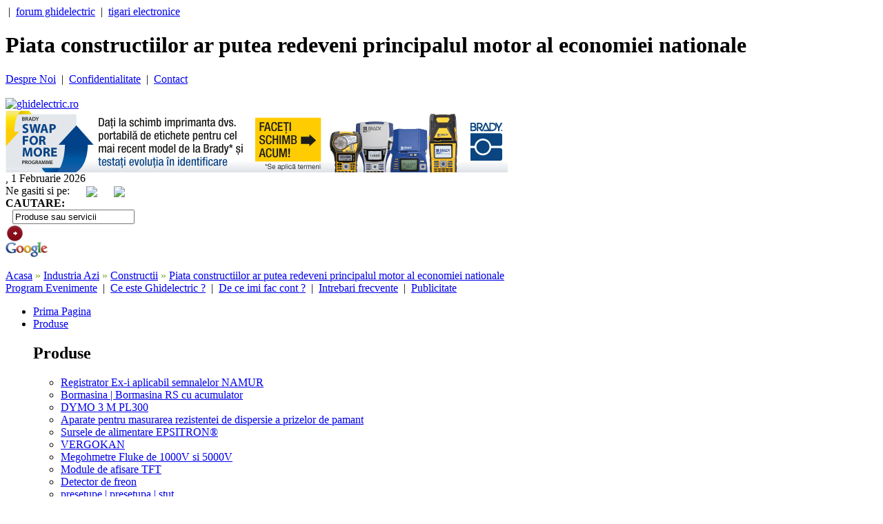

--- FILE ---
content_type: text/html; charset=UTF-8
request_url: http://www.ghidelectric.ro/stire-1662-Piata-constructiilor-ar-putea-redeveni-principalul-motor-al-economiei-nationale.html
body_size: 16318
content:
<!DOCTYPE html PUBLIC "-//W3C//DTD XHTML 1.0 Transitional//EN" "http://www.w3.org/TR/xhtml1/DTD/xhtml1-transitional.dtd">
<html xmlns="http://www.w3.org/1999/xhtml">
<head>
<meta http-equiv="X-UA-Compatible" content="IE=edge" />
<title>Piata constructiilor ar putea redeveni principalul motor al economiei nationale | Ghid Electric</title>
<meta http-equiv="Content-Type" content="text/html; charset=iso-8859-1" />
<meta name="Keywords" content="Ghid  Electric - echipamente electrice, automatizari, electronica, robotica, senzori, panouri solare, generatoare, energie electrica, energie verde, electricieni, instalatii electrice, corpuri de iluminat, intrerupatoare, motoare electrice, firme, ghid, portal" />
<meta name="Description" content="Ghid Electric - Piata constructiilor ar putea redeveni principalul motor al economiei nationale" />
<meta name="robots" content="index,follow" />
<meta name="revisit-after" content="7 days" />
<meta name="author" content="DWD Software, Pitesti, Romania" />
<meta name="copyright" content="Copyright &copy; 2012 By WWW.GHIDELECTRIC.RO - All Rights Reserved" />
<meta http-equiv="Content-Type" content="text/html; charset=iso-8859-1" />
<meta name="language" content="ro" />

<link href="css/css_nou/megamenu.css" rel="stylesheet" type="text/css" />
<link href="css/css_nou/qwe.css" rel="stylesheet" type="text/css" />
<link href="css/css_nou/wpc-global-nav.css" rel="stylesheet" type="text/css" />
<link href="css/css_nou/wpc-hp.css" rel="stylesheet" type="text/css" />
<link href="css/css_nou/sitemap.css" rel="stylesheet" type="text/css" />
<!--[if lt IE 9]>
<link rel="stylesheet" type="text/css" href="css/css_nou/ie/ie.css" />
<![endif]-->

<script type="text/javascript" src="java_script/wpc-global-dropdown-nav.js"></script>
<script type="text/javascript" src="js/script_banner.js"></script>


<script type='text/javascript' src='java_script/validare.js'></script>


<link rel="stylesheet" href="css/css.css" type="text/css" />

<script type="text/javascript" src="java_script/build/yahoo-dom-event/yahoo-dom-event.js"></script>
<script type="text/javascript" src="java_script/build/utilities/utilities.js"></script>
<script type="text/javascript" src="java_script/build/dragdrop/dragdrop-min.js"></script>
<script type="text/javascript" src="java_script/build/container/container_core-min.js"></script>
<script type="text/javascript" src="java_script/carousel.js"></script>

<link href="css/css_nou/carousel.css" rel="stylesheet" type="text/css" />

<link rel="stylesheet" href="css/star_rating.css" type="text/css" />

<script type="text/javascript" src="java_script/overlib.js"></script>




<script type="text/javascript">
<!--
var handlePrevButtonState = function(type, args) {

        var enabling = args[0];
        var leftImage = args[1];
        if(enabling) {
                leftImage.src = "images/carusel/left-enabled.gif";
        } else {
                leftImage.src = "images/carusel/left-disabled.gif";
        }

};

var handleNextButtonState = function(type, args) {

        var enabling = args[0];
        var rightImage = args[1];

        if(enabling) {
                rightImage.src = "images/carusel/right-enabled.gif";
        } else {
                rightImage.src = "images/carusel/right-disabled.gif";
        }

};


var carousel; // for ease of debugging; globals generally not a good idea
var pageLoad = function()
{
        carousel = new YAHOO.extension.Carousel("mycarousel",
                {
                        numVisible:        10,
                        animationSpeed:    0.15,
                        scrollInc:         3,
                        navMargin:         20,
                        prevElement:     "prev-arrow",
                        nextElement:     "next-arrow",
                        
                        size:              0,
                        
                        prevButtonStateHandler:   handlePrevButtonState,
                        nextButtonStateHandler:   handleNextButtonState
                }
        );

};

YAHOO.util.Event.addListener(window, 'load', pageLoad);
-->
</script>


<script type="text/javascript">

  var _gaq = _gaq || [];
  _gaq.push(['_setAccount', 'UA-5791526-5']);
  _gaq.push(['_trackPageview']);

  (function() {
    var ga = document.createElement('script'); ga.type = 'text/javascript'; ga.async = true;
    ga.src = ('https:' == document.location.protocol ? 'https://ssl' : 'http://www') + '.google-analytics.com/ga.js';
    var s = document.getElementsByTagName('script')[0]; s.parentNode.insertBefore(ga, s);
  })();

</script>

<script type="text/javascript" src="js/jquery.js"></script>
<script type="text/javascript" src="js/easySlider1.7.js"></script>
<script type="text/javascript">
	$(document).ready(function(){	
		$("#slider").easySlider({
			auto: true, 
			continuous: true,
			controlsShow: false,
			speed: 800,
			pause: 6000
		});
	});	
</script>

<!-- <script type="text/javascript" src="http://www.ghidelectric.ro/js/fb-sidelike/fb-sidelike.js" fbpage='portal.ghidelectric'></script> -->

</head>
<body id="hp" class="local">
    <div id="container">
        <!-- BEGIN HEADER -->
<div id="hdr">
	<div id="hdr-reg">
    	<div class="lft quick_menu">
        	<a href="" target="_blank" rel="dofollow"></a>
            &nbsp;|&nbsp;
        	<a href="http://ghidelectric.wordpress.com" target="_blank" rel="dofollow">forum ghidelectric</a>
            &nbsp;|&nbsp;
            <a href="http://forumtigaraelectronica.wordpress.com/2010/01/13/multe-tzepe-cu-tigari-electronice/" target="_blank" rel="dofollow">tigari electronice</a>
        </div>
        <div class="mid"><h1>Piata constructiilor ar putea redeveni principalul motor al economiei nationale</h1></div>
		<div class="rt quick_menu">
        	            	<a href="ghid-electric-15-Despre-Noi.html">Despre Noi</a>
                &nbsp;|&nbsp;
                        	<a href="ghid-electric-19-Confidentialitate.html">Confidentialitate</a>
                &nbsp;|&nbsp;
                        	<a href="ghid-electric-20-Contact.html">Contact</a>
                &nbsp;&nbsp;
                    </div>
        <br clear="all" />
	</div>
    <div id="hdr-brand">
        <div class="main">
        	<div class="logo-wpc">
            	<a href="/" title="Piata constructiilor ar putea redeveni principalul motor al economiei nationale | Ghid Electric"><img src="images/design_nou/sigla_beta.gif" alt="ghidelectric.ro" height="50"/></a>
            </div>
			<div class="ad-tile">
            	
<a href="http://bradyeurope.ro/ghid-practic-de-identificati-cablu/?sfdc=7013A000000mWyB&utm_source=Ghidelectric&utm_medium=Email-Advertorial&utm_content=Cable-ID-Guide&utm_campaign=CWID" target="_blank"><img src="http://www.ghidelectric.ro/img/banners/Brady-Swap-WBAN-RO-728x90.jpg" border=0 width=728 height=90></a>


			</div>
		</div>
 	</div>
</div>
<div id="hdr-srch">
	<div class="top-date">,&nbsp;1&nbsp;Februarie&nbsp;2026</div>
    <div class="top-social">
    	Ne gasiti si pe:&nbsp;&nbsp;&nbsp;&nbsp;&nbsp;&nbsp;<a href="http://www.facebook.com/GhidElectric" class="top-facebook" target="_blank"><img src="images/facebook.png" border="0" align="absmiddle" /></a>&nbsp;&nbsp;&nbsp;&nbsp;&nbsp;&nbsp;<a href="http://www.twitter.com/PGhidElectric" class="top-twitter" target="_blank"><img src="images/twitter.png" border="0" align="absmiddle" /></a>    
    </div>
    <div class="top-search">
        <form action="index.php" method="get">
        <div class="label1"><strong>CAUTARE:&nbsp;&nbsp;</strong></div>
        <div class="input1" style="padding-left:10px;vertical-align:middle">
            <input type="hidden" name="section" value="cautare" />
            <input name="word" id="word" value="Produse sau servicii" class="srch-input-gray search_input" type="text" onclick="document.getElementById('word').value='';"/>
        </div>
        <div class="go-btn"><input alt="Search" src="/images_new/red-go.png" type="image" /></div>
        <div class="logo-sponsor"><input name="google" type="image" src="/images_new/google.png" alt="Rezultate in Google" style="border:0px; height:22px; width:61px;" /></div>
        </form>
    </div>
    <br clear="all" />
</div>
<div id="date-weather-strip">
	<div class="breadcrumbs"><table width="98%" cellspacing="0" cellpadding="0" border="0">
<tr>
	<td class="meniu_header">
	              <a href="http://www.ghidelectric.ro/" title="Acasa" class="localizare">Acasa</a>
                    <font color="#72A825">&raquo;</font>
                       <a href="http://www.ghidelectric.ro/stiri-electrice-6-Industria-Azi.html" title="Industria Azi" class="localizare">Industria Azi</a>
                    <font color="#72A825">&raquo;</font>
                       <a href="http://www.ghidelectric.ro/stiri-electrice-91-Constructii.html" title="Constructii" class="localizare">Constructii</a>
                    <font color="#72A825">&raquo;</font>
                       <a href="http://www.ghidelectric.ro/stire-1662-Piata-constructiilor-ar-putea-redeveni-principalul-motor-al-economiei-nationale.html" title="Piata constructiilor ar putea redeveni principalul motor al economiei nationale" class="localizare">Piata constructiilor ar putea redeveni principalul motor al economiei nationale</a>
                  	</td>
</tr>
</table></div>
	<div class="dinamic-pages">
		<a href="ghid-electric-27-Program-Evenimente.html">Program Evenimente</a>
	&nbsp;|&nbsp;		<a href="ghid-electric-22-Ce-este-Ghidelectric-.html">Ce este Ghidelectric ?</a>
	&nbsp;|&nbsp;		<a href="ghid-electric-21-De-ce-imi-fac-cont-.html">De ce imi fac cont ?</a>
	&nbsp;|&nbsp;		<a href="ghid-electric-23-Intrebari-frecvente.html">Intrebari frecvente</a>
	&nbsp;|&nbsp;		<a href="ghid-electric-26-Publicitate.html">Publicitate</a>
	&nbsp;		</div>	  
	<div class="clearboth"></div>
</div>
<!-- END HEADER -->
        <div class="stanga">
	<div class="wrapper_menu menu_light_theme">
    	<ul class="menu menu_orange">
        	<li class="nodrop"><a href="/">Prima Pagina</a></li>  
            <li>
            	<a title="Produse electrice" href="/produse-electrice.html" class="drop">Produse</a>
               	                	                                        	                                                            <div class="dropdown_4columns">
                        <div class="col_4 firstcolumn">
                            <h2>Produse</h2>
                            <div class="col_1 firstcolumn">
                                <ul class="greybox">
                                                                    <li><a title="Registrator Ex-i aplicabil semnalelor NAMUR" href="http://www.ghidelectric.ro/produs-electric-86-Registrator-Ex-i-aplicabil-semnalelor-NAMUR.html">Registrator Ex-i aplicabil semnalelor NAMUR</a></li>
                                                                        	                                                                                                        <li><a title="Bormasina | Bormasina RS cu acumulator" href="http://www.ghidelectric.ro/produs-electric-30-Bormasina-|-Bormasina-RS-cu-acumulator.html">Bormasina | Bormasina RS cu acumulator</a></li>
                                                                        	                                                                                                        <li><a title="DYMO 3 M PL300" href="http://www.ghidelectric.ro/produs-electric-94-DYMO-3-M-PL300.html">DYMO 3 M PL300</a></li>
                                                                        	 </ul></div><div class="col_1"><ul class="greybox">                                                                                                        <li><a title="Aparate pentru masurarea rezistentei de dispersie a prizelor de pamant" href="http://www.ghidelectric.ro/produs-electric-39-Aparate-pentru-masurarea-rezistentei-de-dispersie-a-prizelor-de-pamant.html">Aparate pentru masurarea rezistentei de dispersie a prizelor de pamant</a></li>
                                                                        	                                                                                                        <li><a title="Sursele de alimentare  EPSITRON®" href="http://www.ghidelectric.ro/produs-electric-84-Sursele-de-alimentare--EPSITRON®.html">Sursele de alimentare  EPSITRON®</a></li>
                                                                        	                                                                                                        <li><a title="VERGOKAN" href="http://www.ghidelectric.ro/produs-electric-12-VERGOKAN.html">VERGOKAN</a></li>
                                                                        	 </ul></div><div class="col_1"><ul class="greybox">                                                                                                        <li><a title="Megohmetre Fluke de 1000V si 5000V" href="http://www.ghidelectric.ro/produs-electric-46-Megohmetre-Fluke-de-1000V-si-5000V.html">Megohmetre Fluke de 1000V si 5000V</a></li>
                                                                        	                                                                                                        <li><a title="Module de afisare TFT" href="http://www.ghidelectric.ro/produs-electric-61-Module-de-afisare-TFT.html">Module de afisare TFT</a></li>
                                                                        	                                                                                                        <li><a title="Detector de freon" href="http://www.ghidelectric.ro/produs-electric-71-Detector-de-freon.html">Detector de freon</a></li>
                                                                        	 </ul></div><div class="col_1"><ul class="greybox">                                                                                                        <li><a title="presetupe | presetupa | stut" href="http://www.ghidelectric.ro/produs-electric-50-presetupe-|-presetupa-|-stut.html">presetupe | presetupa | stut</a></li>
                                                                        	                                                                                                    </ul>
                            </div>
                        </div>
                    </div>
                            </li>
            
                    	<li >
            	<a href="http://www.ghidelectric.ro/stiri-electrice-6-Industria-Azi.html" title="Industria Azi" class="drop">Industria Azi</a>
                                	                                        	                                                            <div class="dropdown_3columns">
                        <div class="col_3 firstcolumn">
                            <h2>Industria Azi</h2>
                            <div class="col_1 firstcolumn">
                                <ul class="greybox">
                                 
                                    <li><a title="Echipamente Electrice" href="http://www.ghidelectric.ro/stiri-electrice-85-Echipamente-Electrice.html">Echipamente Electrice</a></li>
                                                                        	                                                                     
                                    <li><a title="Automatizari" href="http://www.ghidelectric.ro/stiri-electrice-86-Automatizari.html">Automatizari</a></li>
                                                                        	                                                                     
                                    <li><a title="Energie" href="http://www.ghidelectric.ro/stiri-electrice-87-Energie.html">Energie</a></li>
                                                                        	 </ul></div><div class="col_1"><ul class="greybox">                                                                     
                                    <li><a title="Electronica" href="http://www.ghidelectric.ro/stiri-electrice-90-Electronica.html">Electronica</a></li>
                                                                        	                                                                     
                                    <li><a title="Inginerie" href="http://www.ghidelectric.ro/stiri-electrice-92-Inginerie.html">Inginerie</a></li>
                                                                        	                                                                     
                                    <li><a title="Constructii" href="http://www.ghidelectric.ro/stiri-electrice-91-Constructii.html">Constructii</a></li>
                                                                        	 </ul></div><div class="col_1"><ul class="greybox">                                                                     
                                    <li><a title="Tigara electronica" href="http://www.ghidelectric.ro/stiri-electrice-82-Tigara-electronica.html">Tigara electronica</a></li>
                                                                        	                                                                     
                                    <li><a title="Club Inventica" href="http://www.ghidelectric.ro/stiri-electrice-93-Club-Inventica.html">Club Inventica</a></li>
                                                                        	                                                                     
                                    <li><a title="Afaceri" href="http://www.ghidelectric.ro/stiri-electrice-74-Afaceri.html">Afaceri</a></li>
                                                                        	 </ul></div><div class="col_1"><ul class="greybox">                                                                                                    </ul>
                            </div>
                        </div>
                    </div>
                            </li>
                    	<li >
            	<a href="http://www.ghidelectric.ro/stiri-electrice-7-Stiri-Companii.html" title="Stiri Companii" class="drop">Stiri Companii</a>
                                	                                        	                                                            <div class="dropdown_3columns">
                        <div class="col_3 firstcolumn">
                            <h2>Stiri Companii</h2>
                            <div class="col_1 firstcolumn">
                                <ul class="greybox">
                                 
                                    <li><a title="Schneider Electric" href="http://www.ghidelectric.ro/stiri-electrice-10-Schneider-Electric.html">Schneider Electric</a></li>
                                                                        	                                                                     
                                    <li><a title="ELECTROALFA" href="http://www.ghidelectric.ro/stiri-electrice-13-ELECTROALFA.html">ELECTROALFA</a></li>
                                                                        	                                                                     
                                    <li><a title="Emon Electric" href="http://www.ghidelectric.ro/stiri-electrice-14-Emon-Electric.html">Emon Electric</a></li>
                                                                        	                                                                     
                                    <li><a title="Aurocon Compec" href="http://www.ghidelectric.ro/stiri-electrice-17-Aurocon-Compec.html">Aurocon Compec</a></li>
                                                                        	                                                                     
                                    <li><a title="ELIE (ELECTRIC LIGHTING INTERNATIONAL EXHIBITION)" href="http://www.ghidelectric.ro/stiri-electrice-18-ELIE-(ELECTRIC-LIGHTING-INTERNATIONAL-EXHIBITION).html">ELIE (ELECTRIC LIGHTING INTERNATIONAL EXHIBITION)</a></li>
                                                                        	                                                                     
                                    <li><a title="PROMOD" href="http://www.ghidelectric.ro/stiri-electrice-24-PROMOD.html">PROMOD</a></li>
                                                                        	                                                                     
                                    <li><a title="SIEMENS Romania" href="http://www.ghidelectric.ro/stiri-electrice-31-SIEMENS-Romania.html">SIEMENS Romania</a></li>
                                                                        	 </ul></div><div class="col_1"><ul class="greybox">                                                                     
                                    <li><a title="Transelectrica" href="http://www.ghidelectric.ro/stiri-electrice-61-Transelectrica.html">Transelectrica</a></li>
                                                                        	                                                                     
                                    <li><a title="Hensel Romania" href="http://www.ghidelectric.ro/stiri-electrice-75-Hensel-Romania.html">Hensel Romania</a></li>
                                                                        	                                                                     
                                    <li><a title="Phoenix Contact" href="http://www.ghidelectric.ro/stiri-electrice-76-Phoenix-Contact.html">Phoenix Contact</a></li>
                                                                        	                                                                     
                                    <li><a title="Power Systems" href="http://www.ghidelectric.ro/stiri-electrice-78-Power-Systems.html">Power Systems</a></li>
                                                                        	                                                                     
                                    <li><a title="Micronix" href="http://www.ghidelectric.ro/stiri-electrice-79-Micronix.html">Micronix</a></li>
                                                                        	                                                                     
                                    <li><a title="IEAS Expozitie electrica" href="http://www.ghidelectric.ro/stiri-electrice-80-IEAS-Expozitie-electrica.html">IEAS Expozitie electrica</a></li>
                                                                        	                                                                     
                                    <li><a title="National Instruments" href="http://www.ghidelectric.ro/stiri-electrice-81-National-Instruments.html">National Instruments</a></li>
                                                                        	 </ul></div><div class="col_1"><ul class="greybox">                                                                     
                                    <li><a title="General Equipment Automation" href="http://www.ghidelectric.ro/stiri-electrice-83-General-Equipment-Automation.html">General Equipment Automation</a></li>
                                                                        	                                                                     
                                    <li><a title="Ronexprim" href="http://www.ghidelectric.ro/stiri-electrice-84-Ronexprim.html">Ronexprim</a></li>
                                                                        	                                                                     
                                    <li><a title="Eaton Electric" href="http://www.ghidelectric.ro/stiri-electrice-94-Eaton-Electric.html">Eaton Electric</a></li>
                                                                        	                                                                     
                                    <li><a title="Romexpo" href="http://www.ghidelectric.ro/stiri-electrice-95-Romexpo.html">Romexpo</a></li>
                                                                        	                                                                     
                                    <li><a title="EPLAN" href="http://www.ghidelectric.ro/stiri-electrice-97-EPLAN.html">EPLAN</a></li>
                                                                        	                                                                     
                                    <li><a title="BRADY Romania" href="http://www.ghidelectric.ro/stiri-electrice-98-BRADY-Romania.html">BRADY Romania</a></li>
                                                                        	                                                                                                    </ul>
                            </div>
                        </div>
                    </div>
                            </li>
                    	<li >
            	<a href="http://www.ghidelectric.ro/stiri-electrice-1-Info-Utile.html" title="Info Utile" class="drop">Info Utile</a>
                                	                                        	                                                            <div class="dropdown_3columns">
                        <div class="col_3 firstcolumn">
                            <h2>Info Utile</h2>
                            <div class="col_1 firstcolumn">
                                <ul class="greybox">
                                 
                                    <li><a title="Legislatie" href="http://www.ghidelectric.ro/stiri-electrice-5-Legislatie.html">Legislatie</a></li>
                                                                        	                                                                     
                                    <li><a title="Statistici" href="http://www.ghidelectric.ro/stiri-electrice-11-Statistici.html">Statistici</a></li>
                                                                        	 </ul></div><div class="col_1"><ul class="greybox">                                                                     
                                    <li><a title="Oameni de stiinta" href="http://www.ghidelectric.ro/stiri-electrice-60-Oameni-de-stiinta.html">Oameni de stiinta</a></li>
                                                                        	                                                                     
                                    <li><a title="Documentatii tehnice" href="http://www.ghidelectric.ro/stiri-electrice-63-Documentatii-tehnice.html">Documentatii tehnice</a></li>
                                                                        	 </ul></div><div class="col_1"><ul class="greybox">                                                                     
                                    <li><a title="Cariere" href="http://www.ghidelectric.ro/stiri-electrice-27-Cariere.html">Cariere</a></li>
                                                                        	                                                                                                    </ul>
                            </div>
                        </div>
                    </div>
                            </li>
                    	<li >
            	<a href="http://www.ghidelectric.ro/stiri-electrice-8-Evenimente.html" title="Evenimente" class="drop">Evenimente</a>
                                	                                        	                                                            <div class="dropdown_1column">
                        <div class="col_1 firstcolumn">
                            <h2>Evenimente</h2>
                            <div class="col_1 firstcolumn">
                                <ul class="greybox">
                                 
                                    <li><a title="Interne" href="http://www.ghidelectric.ro/stiri-electrice-88-Interne.html">Interne</a></li>
                                                                     
                                    <li><a title="Internationale" href="http://www.ghidelectric.ro/stiri-electrice-89-Internationale.html">Internationale</a></li>
                                                                     
                                    <li><a title="Stiri externe" href="http://www.ghidelectric.ro/stiri-electrice-9-Stiri-externe.html">Stiri externe</a></li>
                                                                                                    </ul>
                            </div>
                        </div>
                    </div>
                            </li>
                    	<li >
            	<a href="http://www.ghidelectric.ro/stiri-electrice-33-Termeni-tehnici.html" title="Termeni tehnici" class="drop">Termeni tehnici</a>
                                	                                        	                                                            <div class="dropdown_3columns">
                        <div class="col_3 firstcolumn">
                            <h2>Termeni tehnici</h2>
                            <div class="col_1 firstcolumn">
                                <ul class="greybox">
                                 
                                    <li><a title="A" href="http://www.ghidelectric.ro/stiri-electrice-34-A.html">A</a></li>
                                                                        	                                                                     
                                    <li><a title="B" href="http://www.ghidelectric.ro/stiri-electrice-35-B.html">B</a></li>
                                                                        	                                                                     
                                    <li><a title="C" href="http://www.ghidelectric.ro/stiri-electrice-36-C.html">C</a></li>
                                                                        	                                                                     
                                    <li><a title="D" href="http://www.ghidelectric.ro/stiri-electrice-37-D.html">D</a></li>
                                                                        	                                                                     
                                    <li><a title="E" href="http://www.ghidelectric.ro/stiri-electrice-38-E.html">E</a></li>
                                                                        	                                                                     
                                    <li><a title="F" href="http://www.ghidelectric.ro/stiri-electrice-39-F.html">F</a></li>
                                                                        	                                                                     
                                    <li><a title="G" href="http://www.ghidelectric.ro/stiri-electrice-40-G.html">G</a></li>
                                                                        	                                                                     
                                    <li><a title="H" href="http://www.ghidelectric.ro/stiri-electrice-41-H.html">H</a></li>
                                                                        	                                                                     
                                    <li><a title="I" href="http://www.ghidelectric.ro/stiri-electrice-42-I.html">I</a></li>
                                                                        	 </ul></div><div class="col_1"><ul class="greybox">                                                                     
                                    <li><a title="J" href="http://www.ghidelectric.ro/stiri-electrice-43-J.html">J</a></li>
                                                                        	                                                                     
                                    <li><a title="K" href="http://www.ghidelectric.ro/stiri-electrice-44-K.html">K</a></li>
                                                                        	                                                                     
                                    <li><a title="L" href="http://www.ghidelectric.ro/stiri-electrice-45-L.html">L</a></li>
                                                                        	                                                                     
                                    <li><a title="M" href="http://www.ghidelectric.ro/stiri-electrice-46-M.html">M</a></li>
                                                                        	                                                                     
                                    <li><a title="N" href="http://www.ghidelectric.ro/stiri-electrice-47-N.html">N</a></li>
                                                                        	                                                                     
                                    <li><a title="O" href="http://www.ghidelectric.ro/stiri-electrice-48-O.html">O</a></li>
                                                                        	                                                                     
                                    <li><a title="P" href="http://www.ghidelectric.ro/stiri-electrice-49-P.html">P</a></li>
                                                                        	                                                                     
                                    <li><a title="Q" href="http://www.ghidelectric.ro/stiri-electrice-50-Q.html">Q</a></li>
                                                                        	                                                                     
                                    <li><a title="R" href="http://www.ghidelectric.ro/stiri-electrice-51-R.html">R</a></li>
                                                                        	 </ul></div><div class="col_1"><ul class="greybox">                                                                     
                                    <li><a title="S" href="http://www.ghidelectric.ro/stiri-electrice-52-S.html">S</a></li>
                                                                        	                                                                     
                                    <li><a title="T" href="http://www.ghidelectric.ro/stiri-electrice-53-T.html">T</a></li>
                                                                        	                                                                     
                                    <li><a title="U" href="http://www.ghidelectric.ro/stiri-electrice-54-U.html">U</a></li>
                                                                        	                                                                     
                                    <li><a title="V" href="http://www.ghidelectric.ro/stiri-electrice-55-V.html">V</a></li>
                                                                        	                                                                     
                                    <li><a title="W" href="http://www.ghidelectric.ro/stiri-electrice-56-W.html">W</a></li>
                                                                        	                                                                     
                                    <li><a title="X" href="http://www.ghidelectric.ro/stiri-electrice-57-X.html">X</a></li>
                                                                        	                                                                     
                                    <li><a title="Y" href="http://www.ghidelectric.ro/stiri-electrice-58-Y.html">Y</a></li>
                                                                        	                                                                     
                                    <li><a title="Z" href="http://www.ghidelectric.ro/stiri-electrice-59-Z.html">Z</a></li>
                                                                        	                                                                                                    </ul>
                            </div>
                        </div>
                    </div>
                            </li>
                        
            <li>
            	<a title="Anunturi electrice" href="anunturi-electrice.html" class="drop">Anunturi</a>
               	                	                                        	                                                            <div class="dropdown_3columns">
                        <div class="col_3 firstcolumn">
                            <h2>Anunturi</h2>
                            <div class="col_1 firstcolumn">
                                <ul class="greybox">
                                 
                                    <li><a title="Vanzari" href="http://www.ghidelectric.ro/anunturi-electrice-Vanzari-1.html">Vanzari</a></li>
                                                                        	                                                                     
                                    <li><a title="Cumparari" href="http://www.ghidelectric.ro/anunturi-electrice-Cumparari-2.html">Cumparari</a></li>
                                                                        	 </ul></div><div class="col_1"><ul class="greybox">                                                                     
                                    <li><a title="Angajari" href="http://www.ghidelectric.ro/anunturi-electrice-Angajari-3.html">Angajari</a></li>
                                                                        	                                                                     
                                    <li><a title="Licitatii" href="http://www.ghidelectric.ro/anunturi-electrice-Licitatii-4.html">Licitatii</a></li>
                                                                        	 </ul></div><div class="col_1"><ul class="greybox">                                                                     
                                    <li><a title="Colaborari" href="http://www.ghidelectric.ro/anunturi-electrice-Colaborari-8.html">Colaborari</a></li>
                                                                        	                                                                     
                                    <li><a title="Diverse" href="http://www.ghidelectric.ro/anunturi-electrice-Diverse-9.html">Diverse</a></li>
                                                                        	 </ul></div><div class="col_1"><ul class="greybox">                                                                                                    </ul>
                            </div>
                        </div>
                    </div>
                            </li>
            
            <li>
            	<a title="Electricieni" href="electricieni.html" class="drop">Electricieni</a>
                                	                                        	                                                            <div class="dropdown_4columns">
                    	<div class="col_2 firstcolumn">
                        	<h2>Dupa gradul de autorizare:</h2>
                        	                            	                                	<div class="col_1 firstcolumn">
                                        <ul class="greybox">
                                            <li><a title="Autorizatii de tip A" href="http://www.ghidelectric.ro/electricieni-Autorizatii-de-tip-A-19.html">Autorizatii de tip A</a></li>
                                        </ul>
                                    </div>
                        		                                	<div class="col_1 ">
                                        <ul class="greybox">
                                            <li><a title="Autorizatii de tip B" href="http://www.ghidelectric.ro/electricieni-Autorizatii-de-tip-B-20.html">Autorizatii de tip B</a></li>
                                        </ul>
                                    </div>
                        		                                                    </div><br clear="all" />
                        <div class="col_4 firstcolumn">
                            <h2>Electricieni in judetul tau</h2>
                            <div class="col_1 firstcolumn">
                                <ul class="greybox">
                                 
                                    <li><a title="Electricieni in Alba" href="http://www.ghidelectric.ro/electricieni_judet-Arad-2.html">Alba</a></li>
                                                                        	                                                                     
                                    <li><a title="Electricieni in Arad" href="http://www.ghidelectric.ro/electricieni_judet-Arad-2.html">Arad</a></li>
                                                                        	                                                                     
                                    <li><a title="Electricieni in Arges" href="http://www.ghidelectric.ro/electricieni_judet-Arad-2.html">Arges</a></li>
                                                                        	                                                                     
                                    <li><a title="Electricieni in Bacau" href="http://www.ghidelectric.ro/electricieni_judet-Arad-2.html">Bacau</a></li>
                                                                        	                                                                     
                                    <li><a title="Electricieni in Bihor" href="http://www.ghidelectric.ro/electricieni_judet-Arad-2.html">Bihor</a></li>
                                                                        	                                                                     
                                    <li><a title="Electricieni in Bistrita Nasaud" href="http://www.ghidelectric.ro/electricieni_judet-Arad-2.html">Bistrita Nasaud</a></li>
                                                                        	                                                                     
                                    <li><a title="Electricieni in Botosani" href="http://www.ghidelectric.ro/electricieni_judet-Arad-2.html">Botosani</a></li>
                                                                        	                                                                     
                                    <li><a title="Electricieni in Brasov" href="http://www.ghidelectric.ro/electricieni_judet-Arad-2.html">Brasov</a></li>
                                                                        	                                                                     
                                    <li><a title="Electricieni in Braila" href="http://www.ghidelectric.ro/electricieni_judet-Arad-2.html">Braila</a></li>
                                                                        	                                                                     
                                    <li><a title="Electricieni in Bucuresti" href="http://www.ghidelectric.ro/electricieni_judet-Arad-2.html">Bucuresti</a></li>
                                                                        	                                                                     
                                    <li><a title="Electricieni in Buzau" href="http://www.ghidelectric.ro/electricieni_judet-Arad-2.html">Buzau</a></li>
                                                                        	 </ul></div><div class="col_1"><ul class="greybox">                                                                     
                                    <li><a title="Electricieni in Caras Severin" href="http://www.ghidelectric.ro/electricieni_judet-Arad-2.html">Caras Severin</a></li>
                                                                        	                                                                     
                                    <li><a title="Electricieni in Calarasi" href="http://www.ghidelectric.ro/electricieni_judet-Arad-2.html">Calarasi</a></li>
                                                                        	                                                                     
                                    <li><a title="Electricieni in Cluj" href="http://www.ghidelectric.ro/electricieni_judet-Arad-2.html">Cluj</a></li>
                                                                        	                                                                     
                                    <li><a title="Electricieni in Constanta" href="http://www.ghidelectric.ro/electricieni_judet-Arad-2.html">Constanta</a></li>
                                                                        	                                                                     
                                    <li><a title="Electricieni in Covasna" href="http://www.ghidelectric.ro/electricieni_judet-Arad-2.html">Covasna</a></li>
                                                                        	                                                                     
                                    <li><a title="Electricieni in Dambovita" href="http://www.ghidelectric.ro/electricieni_judet-Arad-2.html">Dambovita</a></li>
                                                                        	                                                                     
                                    <li><a title="Electricieni in Dolj" href="http://www.ghidelectric.ro/electricieni_judet-Arad-2.html">Dolj</a></li>
                                                                        	                                                                     
                                    <li><a title="Electricieni in Galati" href="http://www.ghidelectric.ro/electricieni_judet-Arad-2.html">Galati</a></li>
                                                                        	                                                                     
                                    <li><a title="Electricieni in Giurgiu" href="http://www.ghidelectric.ro/electricieni_judet-Arad-2.html">Giurgiu</a></li>
                                                                        	                                                                     
                                    <li><a title="Electricieni in Gorj" href="http://www.ghidelectric.ro/electricieni_judet-Arad-2.html">Gorj</a></li>
                                                                        	                                                                     
                                    <li><a title="Electricieni in Harghita" href="http://www.ghidelectric.ro/electricieni_judet-Arad-2.html">Harghita</a></li>
                                                                        	 </ul></div><div class="col_1"><ul class="greybox">                                                                     
                                    <li><a title="Electricieni in Hunedoara" href="http://www.ghidelectric.ro/electricieni_judet-Arad-2.html">Hunedoara</a></li>
                                                                        	                                                                     
                                    <li><a title="Electricieni in Ialomita" href="http://www.ghidelectric.ro/electricieni_judet-Arad-2.html">Ialomita</a></li>
                                                                        	                                                                     
                                    <li><a title="Electricieni in Iasi" href="http://www.ghidelectric.ro/electricieni_judet-Arad-2.html">Iasi</a></li>
                                                                        	                                                                     
                                    <li><a title="Electricieni in Ilfov" href="http://www.ghidelectric.ro/electricieni_judet-Arad-2.html">Ilfov</a></li>
                                                                        	                                                                     
                                    <li><a title="Electricieni in Maramures" href="http://www.ghidelectric.ro/electricieni_judet-Arad-2.html">Maramures</a></li>
                                                                        	                                                                     
                                    <li><a title="Electricieni in Mehedinti" href="http://www.ghidelectric.ro/electricieni_judet-Arad-2.html">Mehedinti</a></li>
                                                                        	                                                                     
                                    <li><a title="Electricieni in Mures" href="http://www.ghidelectric.ro/electricieni_judet-Arad-2.html">Mures</a></li>
                                                                        	                                                                     
                                    <li><a title="Electricieni in Neamt" href="http://www.ghidelectric.ro/electricieni_judet-Arad-2.html">Neamt</a></li>
                                                                        	                                                                     
                                    <li><a title="Electricieni in Olt" href="http://www.ghidelectric.ro/electricieni_judet-Arad-2.html">Olt</a></li>
                                                                        	                                                                     
                                    <li><a title="Electricieni in Prahova" href="http://www.ghidelectric.ro/electricieni_judet-Arad-2.html">Prahova</a></li>
                                                                        	                                                                     
                                    <li><a title="Electricieni in Satu Mare" href="http://www.ghidelectric.ro/electricieni_judet-Arad-2.html">Satu Mare</a></li>
                                                                        	 </ul></div><div class="col_1"><ul class="greybox">                                                                     
                                    <li><a title="Electricieni in Salaj" href="http://www.ghidelectric.ro/electricieni_judet-Arad-2.html">Salaj</a></li>
                                                                        	                                                                     
                                    <li><a title="Electricieni in Sibiu" href="http://www.ghidelectric.ro/electricieni_judet-Arad-2.html">Sibiu</a></li>
                                                                        	                                                                     
                                    <li><a title="Electricieni in Suceava" href="http://www.ghidelectric.ro/electricieni_judet-Arad-2.html">Suceava</a></li>
                                                                        	                                                                     
                                    <li><a title="Electricieni in Teleorman" href="http://www.ghidelectric.ro/electricieni_judet-Arad-2.html">Teleorman</a></li>
                                                                        	                                                                     
                                    <li><a title="Electricieni in Timis" href="http://www.ghidelectric.ro/electricieni_judet-Arad-2.html">Timis</a></li>
                                                                        	                                                                     
                                    <li><a title="Electricieni in Tulcea" href="http://www.ghidelectric.ro/electricieni_judet-Arad-2.html">Tulcea</a></li>
                                                                        	                                                                     
                                    <li><a title="Electricieni in Vaslui" href="http://www.ghidelectric.ro/electricieni_judet-Arad-2.html">Vaslui</a></li>
                                                                        	                                                                     
                                    <li><a title="Electricieni in Valcea" href="http://www.ghidelectric.ro/electricieni_judet-Arad-2.html">Valcea</a></li>
                                                                        	                                                                     
                                    <li><a title="Electricieni in Vrancea" href="http://www.ghidelectric.ro/electricieni_judet-Arad-2.html">Vrancea</a></li>
                                                                        	                                                                                                    </ul>
                            </div>
                        </div>
                    </div>
                             </li>
            
            
    	</ul>
	</div>
    
    
    
    <div style="clear:both"></div>
    	<a href="http://www.tigaraelectronica-nr1.ro/" target="_blank" rel="nofollow" title="Fumeaza electronic"><img src="images_new/banner/bannere_ge_160_360.jpg" border="0" align="Fumeaza electronic" style="margin-top:15px;" /></a>
    
    <div style="clear:both"></div>
    <div class="container_12 left_block">
      	<a href="http://www.ghidelectric.ro/stiri-electrice-27-Cariere.html">Cariere</a><br clear="all" />
        <h3><a href="http://www.ghidelectric.ro/stire-1703-Se-cauta-20-de-ingineri-si-tehnicieni-la-o-companie-de-echipamente-electrice-din-Cluj.html">Se cauta 20 de ingineri si tehnicieni la o companie de echipamente electrice din Cluj</a></h3>
                <div class="rt" style="float:right;padding-left:5px;"><a href="http://www.ghidelectric.ro/stire-1703-Se-cauta-20-de-ingineri-si-tehnicieni-la-o-companie-de-echipamente-electrice-din-Cluj.html"><img src="/thumbs.php?pic=pictures/article/articol_355c8e00bcecedf09f7f6689f97773a4.jpg&amp;w=72&amp;h=80&amp;sq=N&amp;b=N" alt='ingineri' title='ingineri' /></a></div>
                <p align="justify">Compania Energom infiintata in urma cu zece ani, cu capital francez la Cluj, intentioneaza sa angajeze 20 de ingineri si tehnicieni, anul acesta. Astfel, compania va ajunge sa aibe 100 de salariati.</p>
        <div class="clearboth"></div>
        <ul class="padb">
                <li class="lista"><a href="http://www.ghidelectric.ro/stire-1700-Program-Examen-Autorizare-ANRE---Primavara-2013.html">Program Examen Autorizare ANRE - Primavara 2013</a></li> 				
                <li class="lista"><a href="http://www.ghidelectric.ro/stire-1571-Electricienii-au-cea-mai-mare-stabilitate-la-serviciu.html">Electricienii au cea mai mare stabilitate la serviciu</a></li> 				
                <li class="lista"><a href="http://www.ghidelectric.ro/stire-1557-Locuri-de-munca-pentru-inginerii-romani-in-strainatate.html">Locuri de munca pentru inginerii romani, in strainatate</a></li> 				
                <li class="lista"><a href="http://www.ghidelectric.ro/stire-1554-Program-Examen-Autorizare-ANRE--Toamna-2012.html">Program Examen Autorizare ANRE -Toamna 2012</a></li> 				
                <li class="lista"><a href="http://www.ghidelectric.ro/stire-1363-Regulamentul-Concursului-National-''Electricianul-Anului-2012---SONEL''.html">Regulamentul Concursului National ''Electricianul Anului 2012 - SONEL''</a></li> 				
                <li class="lista"><a href="http://www.ghidelectric.ro/stire-1354-Profitul-General-Electric-a-scazut-in-primul-trimestru.html">Profitul General Electric a scazut in primul trimestru</a></li> 				
                <li class="lista"><a href="http://www.ghidelectric.ro/stire-1112-ANRE-organizeaza-sesiunea-de-Primavara-2011-a-examenului-de-autorizare-a-electricienilor.html">ANRE organizeaza sesiunea de Primavara 2011 a examenului de autorizare a electricienilor</a></li> 				
        	
        </ul>
    </div>
    
    <div style="clear:both"></div>
    <div class="container_12 left_block">
        <div style="font-weight:bold"><a href="http://www.ghidelectric.ro/studii-electrice.html">Studii</a></div>
                     <div class="rightBox" style="padding-left:10px;">         
                  <ul style="list-style: disc outside;">
                                            <li style="font-size:12px;"><a href="http://www.ghidelectric.ro/studiu-electric-De-vorba-cu-specialistii-scurt-sondaj-de-opinie-3.html" class="link_cont">De vorba cu specialistii, scurt sondaj de opinie</a></li>
                                      </ul>
             </div>
    
             <div class="rightBoxExtra" style="float:right;">
                   <p class="rightPink"><a href="http://www.ghidelectric.ro/studii-electrice.html" class="link_dreapta"><b>Toate studiile</b></a>&nbsp;&nbsp;&nbsp;&nbsp;&nbsp;</p>
             </div>
                <br clear="all" />
    </div>
    
        <div style="clear:both"></div>
    <div class="container_12 left_block">
        <div style="font-weight:bold"><a href="http://www.ghidelectric.ro/taguri-electrice.html">Tag Cloud</a></div>
        <a href="http://www.ghidelectric.ro/electrice-1-industrial.html" style="font-size: 105.43806646526%" title="12 obiecte marcate cu industrial">industrial</a> <a href="http://www.ghidelectric.ro/electrice-2-PLC.html" style="font-size: 100.45317220544%" title="1 obiecte marcate cu PLC">PLC</a> <a href="http://www.ghidelectric.ro/electrice-3-Schneider-Electric.html" style="font-size: 114.95468277946%" title="33 obiecte marcate cu Schneider Electric">Schneider Electric</a> <a href="http://www.ghidelectric.ro/electrice-4-reprezentanta.html" style="font-size: 100%" title="0 obiecte marcate cu reprezentanta">reprezentanta</a> <a href="http://www.ghidelectric.ro/electrice-6-software.html" style="font-size: 100.90634441088%" title="2 obiecte marcate cu software">software</a> <a href="http://www.ghidelectric.ro/electrice-7-Republica-Moldova.html" style="font-size: 100.45317220544%" title="1 obiecte marcate cu Republica Moldova">Republica Moldova</a> <a href="http://www.ghidelectric.ro/electrice-8-motoare.html" style="font-size: 102.71903323263%" title="6 obiecte marcate cu motoare">motoare</a> <a href="http://www.ghidelectric.ro/electrice-9-generatoare.html" style="font-size: 106.79758308157%" title="15 obiecte marcate cu generatoare">generatoare</a> <a href="http://www.ghidelectric.ro/electrice-11-sisteme-integrate.html" style="font-size: 100%" title="0 obiecte marcate cu sisteme integrate">sisteme integrate</a> <a href="http://www.ghidelectric.ro/electrice-15-Romania.html" style="font-size: 125.83081570997%" title="57 obiecte marcate cu Romania">Romania</a> <a href="http://www.ghidelectric.ro/electrice-16-resurse.html" style="font-size: 100.45317220544%" title="1 obiecte marcate cu resurse">resurse</a> <a href="http://www.ghidelectric.ro/electrice-20-Bucuresti.html" style="font-size: 101.35951661631%" title="3 obiecte marcate cu Bucuresti">Bucuresti</a> <a href="http://www.ghidelectric.ro/electrice-21-investitii.html" style="font-size: 118.12688821752%" title="40 obiecte marcate cu investitii">investitii</a> <a href="http://www.ghidelectric.ro/electrice-22-finantare.html" style="font-size: 103.6253776435%" title="8 obiecte marcate cu finantare">finantare</a> <a href="http://www.ghidelectric.ro/electrice-23-diverse.html" style="font-size: 101.81268882175%" title="4 obiecte marcate cu diverse">diverse</a> <a href="http://www.ghidelectric.ro/electrice-24-expozitii.html" style="font-size: 106.34441087613%" title="14 obiecte marcate cu expozitii">expozitii</a> <a href="http://www.ghidelectric.ro/electrice-25-evenimente.html" style="font-size: 102.71903323263%" title="6 obiecte marcate cu evenimente">evenimente</a> <a href="http://www.ghidelectric.ro/electrice-26-simpozioane.html" style="font-size: 100.45317220544%" title="1 obiecte marcate cu simpozioane">simpozioane</a> <a href="http://www.ghidelectric.ro/electrice-27-prezentari.html" style="font-size: 102.26586102719%" title="5 obiecte marcate cu prezentari">prezentari</a> <a href="http://www.ghidelectric.ro/electrice-28-automatizari-acces.html" style="font-size: 100.45317220544%" title="1 obiecte marcate cu automatizari acces">automatizari acces</a> <a href="http://www.ghidelectric.ro/electrice-29-inalta-tensiune.html" style="font-size: 100.90634441088%" title="2 obiecte marcate cu inalta tensiune">inalta tensiune</a> <a href="http://www.ghidelectric.ro/electrice-30-paratraznet.html" style="font-size: 100.45317220544%" title="1 obiecte marcate cu paratraznet">paratraznet</a> <a href="http://www.ghidelectric.ro/electrice-31-promotii.html" style="font-size: 100.90634441088%" title="2 obiecte marcate cu promotii">promotii</a> <a href="http://www.ghidelectric.ro/electrice-32-automatizare.html" style="font-size: 104.98489425982%" title="11 obiecte marcate cu automatizare">automatizare</a> <a href="http://www.ghidelectric.ro/electrice-33-campanii.html" style="font-size: 104.53172205438%" title="10 obiecte marcate cu campanii">campanii</a> <a href="http://www.ghidelectric.ro/electrice-34-tehnologie.html" style="font-size: 106.34441087613%" title="14 obiecte marcate cu tehnologie">tehnologie</a> <a href="http://www.ghidelectric.ro/electrice-35-energie-electrica.html" style="font-size: 250%" title="331 obiecte marcate cu energie electrica">energie electrica</a> <a href="http://www.ghidelectric.ro/electrice-36-rapoarte.html" style="font-size: 107.25075528701%" title="16 obiecte marcate cu rapoarte">rapoarte</a> <a href="http://www.ghidelectric.ro/electrice-37-ecologie.html" style="font-size: 121.75226586103%" title="48 obiecte marcate cu ecologie">ecologie</a> <a href="http://www.ghidelectric.ro/electrice-38-motorizare-electrica.html" style="font-size: 115.40785498489%" title="34 obiecte marcate cu motorizare electrica">motorizare electrica</a> <a href="http://www.ghidelectric.ro/electrice-39-sanatate.html" style="font-size: 100.90634441088%" title="2 obiecte marcate cu sanatate">sanatate</a> <a href="http://www.ghidelectric.ro/electrice-40-cercetare.html" style="font-size: 109.5166163142%" title="21 obiecte marcate cu cercetare">cercetare</a> <a href="http://www.ghidelectric.ro/electrice-41-electomagnetism.html" style="font-size: 101.35951661631%" title="3 obiecte marcate cu electomagnetism">electomagnetism</a> <a href="http://www.ghidelectric.ro/electrice-42-carti.html" style="font-size: 101.81268882175%" title="4 obiecte marcate cu carti">carti</a> <a href="http://www.ghidelectric.ro/electrice-43-lansari.html" style="font-size: 102.26586102719%" title="5 obiecte marcate cu lansari">lansari</a> ...<a href="http://www.ghidelectric.ro/taguri-electrice.html">continuare</a>
    </div>
    </div>        <div class="centru"><div class="border" style="width:588px;min-height:400px; padding:10px; margin-top:2px;">
	<h1 style="font-size:18px;">Piata constructiilor ar putea redeveni principalul motor al economiei nationale</h1>
	<br clear="all" />
	<b style="text-align:justify; font-size:13px; font-style:italic; display:block; overflow:hidden;">Comisia Nationala de Prognoza (CNP) a reanalizat, la sfarsitul anului trecut, datele incluse in documentul intitulat -Proiectia principalilor indicatori macroeconomici pentru perioada 2012-2016- in conformitate cu noile realitati economice. </b>
    <br clear="all" />
    <div style="text-align:justify;font-size:12px;min-height:240px;">
    	<br clear="all" />
                	<a href="../thumbs.php?pic=pictures/article/articol_f74579acd05787d172432ef63221395a.jpg&amp;w=500&amp;sq=N&amp;b=N" rel="lightbox[]" title="constructii">
            	<img src="../thumbs.php?pic=pictures/article/articol_f74579acd05787d172432ef63221395a.jpg&amp;w=250&amp;sq=N&amp;b=N" alt='constructii' border="0" title="constructii" style="float:right; margin: 10px;margin-top:0px;" />
            </a>
                <p>De remarcat este faptul ca majorarea cea mai semnificativa a valorii adaugate brute (VAB) va fi consemnata - in premiera dupa finalizarea recesiunii - in ramura de constructii (+2,4%), sector urmat de cel tertiar sau al serviciilor (+1,7%) si de industrie (+0,5%), in timp ce agricultura va fi singurul domeniu unde se va inregistra o scadere drastica (-15%). Preconizarile se afla, de altfel, in concordanta cu estimarile actuale ale Executivului si ale principalilor parteneri internationali (FMI, Banca Mondiala si Comisia Europeana). </p>
<p>&nbsp;</p>
<p>&quot;Cresterea VAB din constructii se bazeaza primordial pe majorarea indicatorului productiei, cu 2,2%, dupa ce in 2011, la acest capitol, a avut loc un salt de 2,8%. Pe elemente de structura, pentru 2012 se asteapta o majorare cu 8% a lucrarilor de constructii noi, o stagnare a celor de reparatii capitale (0%) si o diminuare a volumului lucrarilor de intretinere si reparatii curente (-12%). Din punct de vedere al tipurilor de constructii, singura sporire se observa in 2012 la constructiile ingineresti (+9,5%), iar la cladirile rezidentiale (-13%) si la cele nerezidentiale (-5%) se vor constata scaderi, inclusiv intr-o linie mediana a constructiilor de imobile in general (-8%). Pe termen mediu, in conformitate cu proiectia actuala a principalilor indicatori macroeconomici (varianta de toamna, publicata in luna noiembrie 2012), se asteapta ca in intervalul 2013-2016 PIB sa evolueze in marje pozitive, astfel: +2% in 2013, +2,5% in 2014, +3,3% in 2015 si +3,2% in 2016&quot;, se arata in documentul CNP.</p>
<p>&nbsp;</p>
<p><strong></strong></p>
<p><strong>Piata constructiilor ar putea redeveni principalul motor al economiei nationale</strong></p>
<p>&nbsp;</p>
<p><a title="piata constructiilor" href="http://www.ghidelectric.ro/stire-1448-Cresterea-pietei-constructiilor-din-Romania-in-aprilie.html" type="piata constructiilor">Piata constructiilor</a> va redeveni, incepand cu 2013, principalul motor al economiei nationale, indicele VAB urmand a spori succesiv, pana in 2016, cu niveluri superioare tuturor celorlalte ramuri economice, mai precis de +5,1%, +5,7%, +6,1% si +5%, pe baza cresterii productiei (+5%, +5,5%, +6% si +5%), sunt de parere expertii CNP. Prin urmare, contributia ramurii de constructii la cresterea reala a PIB va fi cuprinsa intre +0,5% si +0,7%, fiind plasata sub cea a serviciilor (+0,6% pana la +1,4%), insa la un nivel comparabil celui din industrie (+0,4% pana la +0,8%). </p>
<p>&nbsp;</p>
<p>Observand modificarile procentuale fata de precedentele 12 luni, volumul prognozat al lucrarilor de constructii, pe elemente de structura, dezvaluie pentru intreaga perioada de referinta (2013-2016) o dinamica accelerata a lucrarilor de constructii noi (+7,5%, +7%, +6,5% si +5%), in timp ce lucrarile de reparatii capitale vor progresa intr-un ritm ceva mai ponderat (+0,5%, +3%, +6%, respectiv +6,5%), fiind urmate de lucrarile de intretinere si reparatii curente (ce au asigurat supravietuirea firmelor specializate in perioada de maxima intensitate a crizei economice), intrucat CNP estimeaza ca acestea vor stagna in 2013, dupa care vor creste cu +2%, +4% si +4,4%. </p>
<p>&nbsp;</p>
<p>Daca se evalueaza principalele tipuri de constructii, specialistii institutiei sustin ca la categoria A (cladiri) salturile vor fi de +0,5%, +2%, +3,5% si +4%, din care 0%, +1,5%, +2,5% si +3% la imobilele rezidentiale, respectiv +0,8%, +2,2%, +4% si +4,5% la cele cu alta destinatie fata de cea de locuinta. La randul sau, categoria B &ndash; constructii ingineresti &ndash; reflecta un progres succesiv mult mai puternic, sustinut probabil de investitiile in infrastructura, respectiv de +7,8%, +7,5%, +7,3% si +5,5%. Avand in vedere posibilele modificari structurale ale pietei, este de asteptat ca numerosi antreprenori, in deosebii dintre cei ce dispun de potential financiar insemnat, sa se reorienteze, daca nu cumva au facut-o deja, spre accesarea pietei de constructii ingineresti. <br /></p>
     </div>
     <div style="height:2px;"></div>

    <table border="0" cellpadding="0" cellspacing="0" width="100%">
    <tr><td>&nbsp;</td></tr>
    <tr>
        <td align="left">21/01/2013 - Acest articol a fost citit de 4233 ori</td>
        <td align="right">
            <iframe src="//www.facebook.com/plugins/like.php?href=http://www.ghidelectric.ro/stire-1662-Piata-constructiilor-ar-putea-redeveni-principalul-motor-al-economiei-nationale.html&amp;send=false&amp;layout=button_count&amp;width=100&amp;show_faces=false&amp;action=like&amp;colorscheme=light&amp;font=tahoma&amp;height=21" scrolling="no" frameborder="0" style="border:none; overflow:hidden; width:100px; height:21px;" allowTransparency="true"></iframe>
            
            <a href="https://twitter.com/share" class="twitter-share-button" data-via="PGhidElectric" data-lang="el" data-related="PGhidElectric">Tweet</a>
            
            <script>!function(d,s,id){var js,fjs=d.getElementsByTagName(s)[0];if(!d.getElementById(id)){js=d.createElement(s);js.id=id;js.src="//platform.twitter.com/widgets.js";fjs.parentNode.insertBefore(js,fjs);}}(document,"script","twitter-wjs");</script>
            
            <a rel="nofollow" href="http://www.facebook.com/share.php?u=http://www.ghidelectric.ro/stire-1662-Piata-constructiilor-ar-putea-redeveni-principalul-motor-al-economiei-nationale.html" class="fb_share_button" onclick="return fbs_click()" target="_blank" style="text-decoration:none;">Recomanda</a>
            
            <script>function fbs_click() {u=location.href;t=document.title;window.open('http://www.facebook.com/sharer.php?u='+encodeURIComponent(u)+'&t='+encodeURIComponent(t),'sharer','toolbar=0,status=0,width=626,height=436');return false;}</script><style> html .fb_share_button { display:block; width:60px; padding:1px 20px 0 5px; height:15px; line-height:15px; border:1px solid #d8dfea; background:#3b5998 url(http://static.ak.facebook.com/images/share/facebook_share_icon.gif?6:26981) no-repeat top right; color:#FFF; margin:2px 20px 0 20px; float:left;} html .fb_share_button:hover { color:#fff; border-color:#295582; background:#3b5998 url(http://static.ak.facebook.com/images/share/facebook_share_icon.gif?6:26981) no-repeat top right; text-decoration:none; } </style> 
             
        </td>
    </tr> 
    <tr><td>&nbsp;</td></tr>   
    </table>
    
    <div style="height:2px;"></div>
	<div style="height:2px;"></div>
    
    <table border="0" width="100%">
    <tr>
    	<td>
          	<div style="float:right;">
            	  &nbsp;Nota acordata: 1 (data de 79 vizitatori)
            	            	<ul class="star-rating">
                	<li class="current-rating" style='width:10%;'>&nbsp;</li>
                                                            	                                                <li><a href="#" onclick="window.location.href='index.php?section=news&amp;article_id=1662&amp;nota=1'" popup text=$nota_text width="70" height="20" above=true fgcolor="#2E74D3" textcolor="#ffffff" bgcolor="#ffffff"} class="stars1">1</a></li>
                                                                                	                                                <li><a href="#" onclick="window.location.href='index.php?section=news&amp;article_id=1662&amp;nota=2'" popup text=$nota_text width="70" height="20" above=true fgcolor="#2E74D3" textcolor="#ffffff" bgcolor="#ffffff"} class="stars2">2</a></li>
                                                                                	                                                <li><a href="#" onclick="window.location.href='index.php?section=news&amp;article_id=1662&amp;nota=3'" popup text=$nota_text width="70" height="20" above=true fgcolor="#2E74D3" textcolor="#ffffff" bgcolor="#ffffff"} class="stars3">3</a></li>
                                                                                	                                                <li><a href="#" onclick="window.location.href='index.php?section=news&amp;article_id=1662&amp;nota=4'" popup text=$nota_text width="70" height="20" above=true fgcolor="#2E74D3" textcolor="#ffffff" bgcolor="#ffffff"} class="stars4">4</a></li>
                                                                                	                                                <li><a href="#" onclick="window.location.href='index.php?section=news&amp;article_id=1662&amp;nota=5'" popup text=$nota_text width="70" height="20" above=true fgcolor="#2E74D3" textcolor="#ffffff" bgcolor="#ffffff"} class="stars5">5</a></li>
                                                                                	                                                <li><a href="#" onclick="window.location.href='index.php?section=news&amp;article_id=1662&amp;nota=6'" popup text=$nota_text width="70" height="20" above=true fgcolor="#2E74D3" textcolor="#ffffff" bgcolor="#ffffff"} class="stars6">6</a></li>
                                                                                	                                                <li><a href="#" onclick="window.location.href='index.php?section=news&amp;article_id=1662&amp;nota=7'" popup text=$nota_text width="70" height="20" above=true fgcolor="#2E74D3" textcolor="#ffffff" bgcolor="#ffffff"} class="stars7">7</a></li>
                                                                                	                                                <li><a href="#" onclick="window.location.href='index.php?section=news&amp;article_id=1662&amp;nota=8'" popup text=$nota_text width="70" height="20" above=true fgcolor="#2E74D3" textcolor="#ffffff" bgcolor="#ffffff"} class="stars8">8</a></li>
                                                                                	                                                <li><a href="#" onclick="window.location.href='index.php?section=news&amp;article_id=1662&amp;nota=9'" popup text=$nota_text width="70" height="20" above=true fgcolor="#2E74D3" textcolor="#ffffff" bgcolor="#ffffff"} class="stars9">9</a></li>
                                                                                	                                                <li><a href="#" onclick="window.location.href='index.php?section=news&amp;article_id=1662&amp;nota=10'" popup text=$nota_text width="70" height="20" above=true fgcolor="#2E74D3" textcolor="#ffffff" bgcolor="#ffffff"} class="stars10">10</a></li>
                                                        </ul>
            </div>
			<div style="height:20px;clear:both;"></div>
		</td>
    </tr>
	</table>
    <table border="0" cellpadding="0" cellspacing="0" width="100%">
    <tr><td>&nbsp;</td></tr>
    <tr>
        <td align="left"><a class="button normal gray" href="/produse-electrice.html"><span>Produse si servicii ale companiilor</span></a></td>
        <td align="right"><a class="button normal gray" href="/companii.html"><span>Companiile active sunt aici</span></a></td>
    </tr>
    </table>
</div>
	<table border="0" cellpadding="0" cellspacing="0"  class="border" align="center" style="width:608px;margin-top:2px;">
    <tr>
        <td colspan="2" class="subheader"><b>Alte stiri din categoria "Constructii"</b></td>
    </tr>
	</table>
    
	<table border="0" cellpadding="0" cellspacing="0"  class="border" align="center" style="width:608px;margin-top:2px;">
	<tr>
        <td style="border-right-color: #999999;border-right-style: solid;border-right-width: 1px; padding-top:10px;" align="center" width="50%">
		<img src="/images/reclama.jpg" width="250" height="250" align="reclama 250 x 250" />
		</td>
        <td width="50%" style="vertical-align:top;padding-top:5px;" align="center">
			            <table border="0" width="100%">
            <tr>
               <td align="center" style="font-weight:bold;color:#000000;font-weight:bold;">Stirile anterioare</td>
    		</tr>
        	            <tr>
            	<td align="left">-&nbsp;<a href="http://www.ghidelectric.ro/stire-1612-S-a-inventat-acoperisul-care-permite-cladirilor-sa-transpire.html" class="link_general">S-a inventat acoperisul care permite cladirilor...</a></td>
            </tr>
        	            <tr>
            	<td align="left">-&nbsp;<a href="http://www.ghidelectric.ro/stire-1603-General-electric-va-produce-echipamente-miniere.html" class="link_general">General electric va produce echipamente miniere</a></td>
            </tr>
        	            <tr>
            	<td align="left">-&nbsp;<a href="http://www.ghidelectric.ro/stire-1589-Vremea-se-raceste-si-o-solutie-pentru-incalzirea-cladirilor-este-cea-radianta-prin-cabluri-electrice.html" class="link_general">Vremea se raceste si o solutie pentru...</a></td>
            </tr>
        	            <tr>
            	<td align="left">-&nbsp;<a href="http://www.ghidelectric.ro/stire-1581-Mega-constructie-in-derulare:-Turn-de-35-de-etaje-si-mall-cultural.html" class="link_general">Mega-constructie in derulare: Turn de 35 de...</a></td>
            </tr>
        	            <tr>
            	<td align="left">-&nbsp;<a href="http://www.ghidelectric.ro/stire-1542-Estimari:-Crestere-de-peste-10-a-pietei-interne-de-scule-electrice.html" class="link_general">Estimari: Crestere de peste 10% a pietei...</a></td>
            </tr>
        				</table>
        	        	        	<table border="0"  width="100%">
        	<tr>
            	<td align="center" style="font-weight:bold;color:#000000;font-weight:bold;">Stirile urmatoare</td>
            </tr>

                        <tr>
                <td>-&nbsp;<a href="http://www.ghidelectric.ro/stire-1671-AAEC-organizeaza-un-nou-curs-intensiv-pentru-formarea-auditorilor-energetici.html" class="link_general">AAEC organizeaza un nou curs intensiv pentru...</a></td>
            </tr>
                        <tr>
                <td>-&nbsp;<a href="http://www.ghidelectric.ro/stire-1681-APMCR-implementeaza-proiectul-PinE-in-Romania.html" class="link_general">APMCR implementeaza proiectul PinE in Romania</a></td>
            </tr>
                    	</table>
                	</td>
	</tr>
	<tr>
		<td style="border-right-color: #999999;border-right-style: solid;border-right-width: 1px; vertical-align:top;">&nbsp;</td>
        <td style="padding:2px;" colspan="2"><input type="submit" style="float:left;" value="Toate stirile" class="buton_submit" onclick="window.location.href='http://www.ghidelectric.ro/stiri-electrice-91-Constructii.html'" /></td>
	</tr>
	</table>
	
        <div class="border" style="padding:5px;width:596px;margin-bottom:10px;margin-top:2px;">
		<table border="0" align="left" width="600" cellspacing="0" cellpadding="0">
        <tr>
        	<td width="141"><img src="../thumbs.php?pic=images/design_nou/sigla_beta.gif&amp;w=140&amp;sq=N&amp;b=N" alt='Ghidelectric.ro | electrice si automatizari'/></td>
			<td valign="middle" align="left"><span style="font-size:16px;">&nbsp;|&nbsp;<b style="color:#FF0000;">TOP STORY</b></span></td>
        </tr>
        </table>
        <br /><br /><br />
        <h1 style="color:#12468F;"><a href="http://www.ghidelectric.ro/stire-1794-Noua-BSP41-pentru-identificarea-simplÄƒ-a-tablourilor-electrice.html">Noua BSP41 pentru identificarea simplÄƒ a tablourilor electrice</a></h1>
                	<a href="http://www.ghidelectric.ro/stire-1794-Noua-BSP41-pentru-identificarea-simplÄƒ-a-tablourilor-electrice.html"><img title="Noua BSP41 pentru identificarea simplÄƒ a tablourilor electrice" src="/thumbs.php?pic=pictures/article/articol_2a3e9568393e3040437af0d4e6815084.jpg&amp;w=290&amp;h=230&amp;sq=N&amp;b=N" style="float:left;margin-right:10px;" width="290" alt="imprimanta idenficare tablouri electrice" /></a>
                <div class="artslot-caption" style="height:80px;"><div><b>Firele, cablurile È™i componentele identificate corect vÄƒ oferÄƒ imediat o imagine clarÄƒ privind modul de funcÈ›ionare È™i de conectare a unui tablou electric.</b></div></div>
        <p><br /><font size="2">Tablourile electrice pot fi identificate acum mai eficient cu noua imprimantÄƒ de identificare a firelor È™i tablourilor BSP41.</font></p>
<p><font size="2"><br /></font></p>
<p><font size="2"><strong>IdentificaÈ›i toate blocurile terminale</strong></font></p>
<p><font size="2"><strong><br /></strong></font></p>
<p><font size="2">Noua imprimantÄƒ de identificare a firelor È™i tablourilor BSP41 poate imprima pe etichete de identificare rigide pentru toate mÄƒrcile majore de blocuri terminale È™i componente pentru tablouri electrice. Cu BSP41, constructorii de tablouri nu mai au nevoie de c&acirc;te o imprimantÄƒ de etichete rigide pentru fiecare marcÄƒ utilizatÄƒ. Brady Corporation oferÄƒ o listÄƒ de mÄƒrci de blocuri terminale care au fost testate &icirc;n privinÈ›a compatibilitÄƒÈ›ii cu noua BSP41.</font></p>...
        <a href="http://www.ghidelectric.ro/stire-1794-Noua-BSP41-pentru-identificarea-simplÄƒ-a-tablourilor-electrice.html">Citeste articolul</a>
        <br clear="all" />
	</div>
	</div></div>                <div class="dreapta"><div id="dreapta">

<div id="cap1"></div>
<div id="categoriile">
   <span class="red2">
   <a href="/companii.html">Categorii de produse</a></span>
   <div id="navcontainer" style="clear:both">
         <ul id="navlist">
                  <li ><a href="http://www.ghidelectric.ro/companii-electrice-100-Automatizari-pentru-fabrici.html" >Automatizari pentru fabrici</a></li>
                  <li ><a href="http://www.ghidelectric.ro/companii-electrice-200-Deplasare-propulsare-si-automatizare.html" >Deplasare, propulsare si automatizare</a></li>
                  <li ><a href="http://www.ghidelectric.ro/companii-electrice-1-Automatizari-Industriale.html" >Automatizari Industriale</a></li>
                  <li ><a href="http://www.ghidelectric.ro/companii-electrice-606-Tehnologie-de-suprafete-si-acoperire.html" >Tehnologie de suprafete si acoperire</a></li>
                  <li ><a href="http://www.ghidelectric.ro/companii-electrice-78-Tehnologii-inginerii-adaptari.html" >Tehnologii, inginerii, adaptari</a></li>
                  <li ><a href="http://www.ghidelectric.ro/companii-electrice-550-Tehnologie-conducte.html" >Tehnologie conducte</a></li>
                  <li ><a href="http://www.ghidelectric.ro/companii-electrice-579-Compresare---Vacumare.html" >Compresare - Vacumare</a></li>
                  <li ><a href="http://www.ghidelectric.ro/companii-electrice-685-Microtehnologie.html" >Microtehnologie</a></li>
                  <li ><a href="http://www.ghidelectric.ro/companii-electrice-178-Automatizari-constructii-industriale.html" >Automatizari constructii industriale</a></li>
                  <li ><a href="http://www.ghidelectric.ro/companii-electrice-330-Software-industrial-pentru-automatizari.html" >Software industrial pentru automatizari</a></li>
                  <li ><a href="http://www.ghidelectric.ro/companii-electrice-760-Robotica.html" >Robotica</a></li>
                  <li ><a href="http://www.ghidelectric.ro/companii-electrice-376-Subcontractare.html" >Subcontractare</a></li>
                  <li ><a href="http://www.ghidelectric.ro/companii-electrice-832-Publicatii-pentru-management-si-mentenanta.html" >Publicatii pentru management si mentenanta</a></li>
                  <li ><a href="http://www.ghidelectric.ro/companii-electrice-473-Energie.html" >Energie</a></li>
                  </ul>
   </div>
</div>
<div id="cap2"></div>
 <form action="/index.php" method="post" onSubmit="return validareLogin();" id="form_login_cont" style="padding:0; margin:0">
<input type="hidden" name="submit_login_membri" value="1" />
<div id="login">
	<span  class="alb1">Login</span><br />
	<table border="0" cellpadding="0" cellspacing="0" width="100%">
    <tr>
    	<td><span class="alb1" style="font-size:11px; font-weight:normal;">E-mail:</span></td>
        <td align="right"><input name="email" type="text" class="formlogin" id="email" value="" style="width:125px" /><br /></td>
    </tr>
    <tr>
    	<td><span class="alb1" style="font-size:11px; font-weight:normal;">Parola:</span></td>
        <td align="right"><input name="parola_utilizator" type="password" class="formlogin" id="parola_utilizator" value="" style="width:125px" /></td>
    </tr>
    <tr>
    	<td colspan="2" align="right"><input type="submit" value="OK" width="44" height="21" align="right" style="margin-right:3px; background:#FFF; font-weight:bold;"/></td>
    </tr>
    </table>
    <table border="0" cellpadding="0" cellspacing="0" width="100%">
    <tr>
    	<td width="50%" align="left"><a href="/inregistrare.html" class="white1" title="Creare cont nou">cont nou</a></td>
        <td width="50%" align="right"><a href="/resetare_parola.html" class="white1" title="Recuperare parola">am uitat parola</a></td>
    </tr>
    </table>
</div>
</form> 	<center><img src="images_new/banner/banner_ge_180_150.jpg" border="0" alt="Fumeaza electronic" style="margin-bottom:10px;"/></center>
 <form action="/index.php" method="post" onSubmit="return validareNewsletter();" id="form_login_cont" style="padding:0; margin:0">
<input type="hidden" name="abonare_newsletter" value="1" />
<div id="newsletter">
	<span  class="alb1">Abonare la newsletter</span><br />
	<table border="0" cellpadding="0" cellspacing="0" width="100%">
    <tr>
    	<td><span class="alb1" style="font-size:11px; font-weight:normal;">E-mail:</span></td>
        <td align="right"><input name="email_newsletter" type="text" class="formlogin" id="email_newsletter" value="" style="width:125px" /><br /></td>
    </tr>
    <tr>
    	<td colspan="2" align="right"><input type="submit" value="OK" width="44" height="21" align="right" style="margin-right:3px; background:#FFF; font-weight:bold;"/></td>
    </tr>
    </table>
</div>
</form>


<div id="cap1"></div>

<div id="produsele">
<span class="red2">Ultimele produse</span>
<div id="navcontainer">
<ul id="navlist1">

<li id="active">
  <a href="http://www.ghidelectric.ro/produs-electric-86-Registrator-Ex-i-aplicabil-semnalelor-NAMUR.html">
      <img src="/thumbs.php?pic=pictures/products/produs_8e91dd4160cb341cd3ae97124082e3ab.png&amp;w=36&amp;sq=Y&amp;b=n" alt="Registrator Ex-i aplicabil semnalelor NAMUR"
         hspace="5" align="left" class="noborder" />
  </a>
  <a href="http://www.ghidelectric.ro/produs-electric-86-Registrator-Ex-i-aplicabil-semnalelor-NAMUR.html">Registrator Ex-i</a><br />
  <a href="http://www.ghidelectric.ro/companii-electrice-3-Automatizari-pentru-aplicatii-cu-sarcini-specifice.html"style="font-size:10px;"><span  class="darkgri1" >Automatizari pentru</span></a>
</li>
<li id="active">
  <a href="http://www.ghidelectric.ro/produs-electric-30-Bormasina-|-Bormasina-RS-cu-acumulator.html">
      <img src="/thumbs.php?pic=pictures/products/produs_b84733239a8afecb8004eebb6cae574e.JPG&amp;w=36&amp;sq=Y&amp;b=n" alt="Bormasina | Bormasina RS cu acumulator"
         hspace="5" align="left" class="noborder" />
  </a>
  <a href="http://www.ghidelectric.ro/produs-electric-30-Bormasina-|-Bormasina-RS-cu-acumulator.html">Bormasina |</a><br />
  <a href="http://www.ghidelectric.ro/companii-electrice-11-Componente-electrice.html"style="font-size:10px;"><span  class="darkgri1" >Componente electrice</span></a>
</li>
<li id="active">
  <a href="http://www.ghidelectric.ro/produs-electric-94-DYMO-3-M-PL300.html">
      <img src="/thumbs.php?pic=pictures/products/produs_f649f2b54f8b477319fa7c7ecb354684.png&amp;w=36&amp;sq=Y&amp;b=n" alt="DYMO 3 M PL300"
         hspace="5" align="left" class="noborder" />
  </a>
  <a href="http://www.ghidelectric.ro/produs-electric-94-DYMO-3-M-PL300.html">DYMO 3 M PL300</a><br />
  <a href="http://www.ghidelectric.ro/companii-electrice-3-Automatizari-pentru-aplicatii-cu-sarcini-specifice.html"style="font-size:10px;"><span  class="darkgri1" >Automatizari pentru</span></a>
</li>
<li id="active">
  <a href="http://www.ghidelectric.ro/produs-electric-39-Aparate-pentru-masurarea-rezistentei-de-dispersie-a-prizelor-de-pamant.html">
      <img src="/thumbs.php?pic=pictures/products/produs_b001caa0810d44023e9c435a3e2eb70a.jpg&amp;w=36&amp;sq=Y&amp;b=n" alt="Aparate pentru masurarea rezistentei de dispersie a prizelor de pamant"
         hspace="5" align="left" class="noborder" />
  </a>
  <a href="http://www.ghidelectric.ro/produs-electric-39-Aparate-pentru-masurarea-rezistentei-de-dispersie-a-prizelor-de-pamant.html">Aparate pentru</a><br />
  <a href="http://www.ghidelectric.ro/companii-electrice-498-Testarea-echipamentelor-si-instalatiilor-electrice.html"style="font-size:10px;"><span  class="darkgri1" >Testarea</span></a>
</li>
<li id="active">
  <a href="http://www.ghidelectric.ro/produs-electric-84-Sursele-de-alimentare--EPSITRON®.html">
      <img src="/thumbs.php?pic=pictures/products/produs_3989526e54d5ad324a437f385e792afc.jpg&amp;w=36&amp;sq=Y&amp;b=n" alt="Sursele de alimentare  EPSITRON®"
         hspace="5" align="left" class="noborder" />
  </a>
  <a href="http://www.ghidelectric.ro/produs-electric-84-Sursele-de-alimentare--EPSITRON®.html">Sursele de</a><br />
  <a href="http://www.ghidelectric.ro/companii-electrice-3-Automatizari-pentru-aplicatii-cu-sarcini-specifice.html"style="font-size:10px;"><span  class="darkgri1" >Automatizari pentru</span></a>
</li>
<li id="active">
  <a href="http://www.ghidelectric.ro/produs-electric-12-VERGOKAN.html">
      <img src="/images_new/imagini_site/default-prod.jpg" alt="denumire produs" hspace="5" align="left" class="noborder" />
  </a>
  <a href="http://www.ghidelectric.ro/produs-electric-12-VERGOKAN.html">VERGOKAN</a><br />
  <a href="http://www.ghidelectric.ro/companii-electrice-545-Sisteme-de-instalatii-sisteme-de-trecere-si-directie-pentru--instalatii-electrice-pentru-cladiri.html"style="font-size:10px;"><span  class="darkgri1" >Sisteme de</span></a>
</li>
<li id="active">
  <a href="http://www.ghidelectric.ro/produs-electric-46-Megohmetre-Fluke-de-1000V-si-5000V.html">
      <img src="/thumbs.php?pic=pictures/products/produs_a013181cd0ee6a27411a8a8a19f7c222.jpg&amp;w=36&amp;sq=Y&amp;b=n" alt="Megohmetre Fluke de 1000V si 5000V"
         hspace="5" align="left" class="noborder" />
  </a>
  <a href="http://www.ghidelectric.ro/produs-electric-46-Megohmetre-Fluke-de-1000V-si-5000V.html">Megohmetre Fluke</a><br />
  <a href="http://www.ghidelectric.ro/companii-electrice-65-Masurarea-valorilor-electrice.html"style="font-size:10px;"><span  class="darkgri1" >Masurarea valorilor</span></a>
</li>
<li id="active">
  <a href="http://www.ghidelectric.ro/produs-electric-61-Module-de-afisare-TFT.html">
      <img src="/thumbs.php?pic=pictures/products/produs_bf9d27ebeca76a0d53cfc2e102c67cc4.jpg&amp;w=36&amp;sq=Y&amp;b=n" alt="Module de afisare TFT"
         hspace="5" align="left" class="noborder" />
  </a>
  <a href="http://www.ghidelectric.ro/produs-electric-61-Module-de-afisare-TFT.html">Module de</a><br />
  <a href="http://www.ghidelectric.ro/companii-electrice-11-Componente-electrice.html"style="font-size:10px;"><span  class="darkgri1" >Componente electrice</span></a>
</li>
<li id="active">
  <a href="http://www.ghidelectric.ro/produs-electric-71-Detector-de-freon.html">
      <img src="/thumbs.php?pic=pictures/products/produs_c3b0e8e38de20c9f25779bed8a39a64a.JPG&amp;w=36&amp;sq=Y&amp;b=n" alt="Detector de freon"
         hspace="5" align="left" class="noborder" />
  </a>
  <a href="http://www.ghidelectric.ro/produs-electric-71-Detector-de-freon.html">Detector de</a><br />
  <a href="http://www.ghidelectric.ro/companii-electrice-63-Tehnologie-de-masurare-si-testare-pe-domenii-de-aplicatii-conform-sarcinilor-specifice.html"style="font-size:10px;"><span  class="darkgri1" >Tehnologie de</span></a>
</li>
<li id="active">
  <a href="http://www.ghidelectric.ro/produs-electric-50-presetupe-|-presetupa-|-stut.html">
      <img src="/thumbs.php?pic=pictures/products/produs_31d591431b3ae4cb789de441b415d32a.jpg&amp;w=36&amp;sq=Y&amp;b=n" alt="presetupe | presetupa | stut"
         hspace="5" align="left" class="noborder" />
  </a>
  <a href="http://www.ghidelectric.ro/produs-electric-50-presetupe-|-presetupa-|-stut.html">presetupe |</a><br />
  <a href="http://www.ghidelectric.ro/companii-electrice-476-Echipamente-de-electrice-de-cuplare-instalatie-de-distributie-si-sisteme-de-distributie.html"style="font-size:10px;"><span  class="darkgri1" >Echipamente de</span></a>
</li>
</ul>
	<a href="/produse-electrice.html" class="companilink">produse din site</a>
</div>
</div>


<div id="cap2"></div>
<div id="cap1"></div>

<div id="companiile">
 <span class="red2">Ultimele companii</span>
 <div id="navcontainer">
  <ul id="navlist1">
     <li>
    <a href="http://www.ghidelectric.ro/companie-333-ADY-ELECTRIC-GRUP.html">
             <img src="/images_new/imagini_site/default-comp.jpg" alt="denumire produs" hspace="5" align="left" class="noborder" />
     </a>
     <a href="http://www.ghidelectric.ro/companie-333-ADY-ELECTRIC-GRUP.html">ADY ELECTRIC GRUP</a><br />
    </li>
     <li>
    <a href="http://www.ghidelectric.ro/companie-332-TCT-Technologies.html">
             <img src="/thumbs.php?pic=pictures/logos/logo_0351e9d9a0da509da21fdbe3fbcaa6da.JPG&amp;w=36&amp;sq=Y&amp;b=n" alt="denumire produs" hspace="5" align="left" class="noborder" />
     </a>
     <a href="http://www.ghidelectric.ro/companie-332-TCT-Technologies.html">TCT Technologies</a><br />
    </li>
     <li>
    <a href="http://www.ghidelectric.ro/companie-268-Tigara-electronica.html">
             <img src="/thumbs.php?pic=pictures/logos/logo_a6e3bd85fd761af029fe113a368f65e0.JPG&amp;w=36&amp;sq=Y&amp;b=n" alt="denumire produs" hspace="5" align="left" class="noborder" />
     </a>
     <a href="http://www.ghidelectric.ro/companie-268-Tigara-electronica.html">Tigara electronica</a><br />
    </li>
  
      </ul>
   <a href="/companii.html" class="companilink">companii din site</a>
 </div>

</div>

<div id="cap2"></div>

</div>
<br clear="all" />

<div class="advertise">
  <script  type="text/javascript" src="/bannere/js.php?banner=8"></script>
</div></div>        <!-- poze mijloc //--> 
<div id="mid" class="clearboth">
   <div style="padding-bottom: 5px;">
      <div align="center"><!--//-->
	  <h1 style="font-size:12px;">Portal electric si automatizari din Romania pentru firme cu profil echipament electric si electricieni autorizati</h1><br />
<strong>Situri Partenere <a href="http://www.ghidelectric.ro" style="color:#000000;">Portal Electric</a>:</strong> 
<a href="https://www.avocatiasiduhnea.ro" title="avocatiasiduhnea.ro" rel="nofollow">https.www.avocatiasiduhnea.ro</a>|
<a href="https://www.fisamedicalaiasi.ro" title="fisamedicalaiasi.ro" rel="nofollow">fisamedicalaiasi.ro</a>|
<a href="https://www.generalmotor.ro/" title="Rocco Piese" rel="nofollow">Rocco Piese</a> |
<a href="https://www.studio-20.ro/" title="studio 20" rel="nofollow">studio 20</a> |
<a href="https://h2on.ro/" title="www h2on ro" rel="nofollow">www h2on ro</a> |
<a href="https://focusrent.ro/" title="focusrent ro" rel="nofollow">focusrent ro</a> |
<a href="https://www.melkior.ro/" title="melkior" rel="nofollow">melkior</a> |
<a href="https://www.komsitravel.ro/" title="komsitravel ro" rel="nofollow">komsitravel ro</a> |
<a href="https://www.plantmaster.ro/seminte-legume" title="www.plantmaster.ro" rel="nofollow">www.plantmaster.ro</a> |
<a href="https://www.scauneonline.ro/" title="http www scauneonline ro" rel="nofollow">http www scauneonline ro</a> |
<a href="https://rexed.ro/" title="Rexed" rel="nofollow">Rexed</a> |
	  </div>
   </div>
</div>

<table border="0" style="padding-left:15px;" align="left" class="clearboth" width="1000">
<tr><td width="1000">
</td></tr></table>


<table border="0" align="center" class="clearboth">
<tr><td>
             			      <a href="ghid-electric-25-Pentru-web-masteri.html">Pentru web masteri</a> 
				  &nbsp;|&nbsp;
			 			 <a href="http://www.ghidelectric.ro/harta_site.html">Harta site</a> &nbsp;|&nbsp;
			 <a href="/rss.php"><img src="images/rss.gif" alt="RSS Ghid Electric" title="RSS Ghid Electric" style="vertical-align: bottom;" /></a>             			 
</td></tr>			 
</table>

<div style="float:right;"><script type="text/javascript">t_rid="ghidelectric";</script><script type="text/javascript" src="http://storage.trafic.ro/js/trafic.js"></script><noscript><a href="http://www.trafic.ro/top/?rid=ghidelectric" target="_blank">		<img src="http://log.trafic.ro/cgi-bin/pl.dll?rid=ghidelectric" alt="trafic ranking" border="0"/></a></noscript></div>    </div>
</body>
</html>




--- FILE ---
content_type: text/javascript
request_url: http://www.ghidelectric.ro/js/script_banner.js
body_size: 321
content:
function adClick(fisier)
{
	xmlHttp=GetXmlHttpObject()
	var url = "/js/script_banner.php?banner_id="+fisier
	xmlHttp.onreadystatechange=stateChanged_arata_detalii_fisier
	xmlHttp.open("GET",url,true)
	xmlHttp.send(null)
}

function stateChanged_arata_detalii_fisier()
{
	if (xmlHttp.readyState==4 || xmlHttp.readyState=="complete")
	{
		return true;
	}
	else
		return true;
}


function GetXmlHttpObject()
{
var objXMLHttp=null
if (window.XMLHttpRequest)
{
objXMLHttp=new XMLHttpRequest()
}
else if (window.ActiveXObject)
{
objXMLHttp=new ActiveXObject("Microsoft.XMLHTTP")
}
return objXMLHttp
}